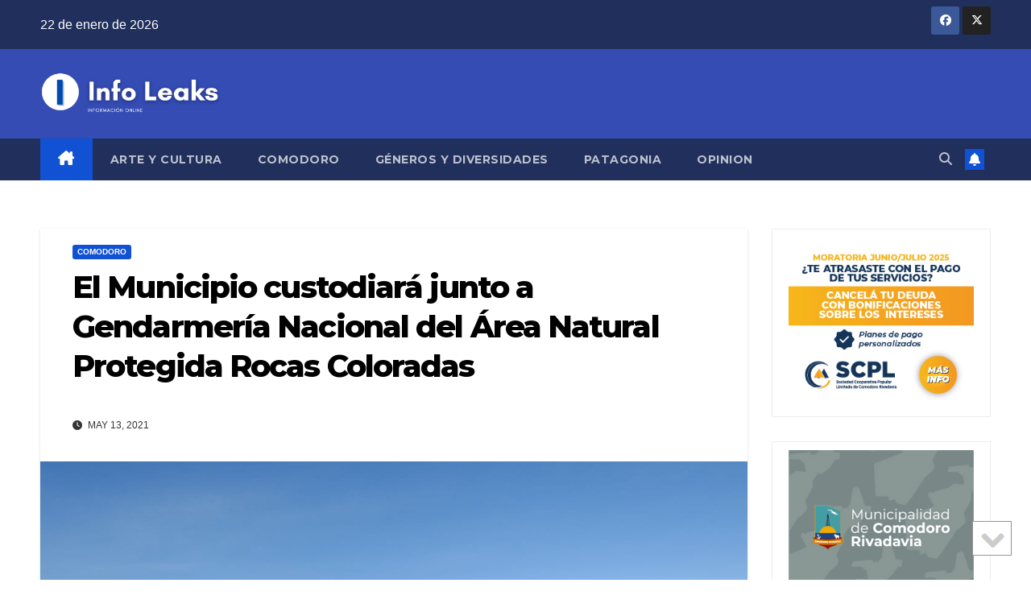

--- FILE ---
content_type: text/html; charset=UTF-8
request_url: http://infoleaks.ar/el-municipio-custodiara-junto-a-gendarmeria-nacional-del-area-natural-protegida-rocas-coloradas/
body_size: 18012
content:
<!DOCTYPE html>
<html lang="es">
<head>
<meta charset="UTF-8">
<meta name="viewport" content="width=device-width, initial-scale=1">
<link rel="profile" href="http://gmpg.org/xfn/11">
<title>El Municipio custodiará junto a Gendarmería Nacional del Área Natural Protegida Rocas Coloradas &#8211; Info Leaks</title>

	  <meta name='robots' content='max-image-preview:large' />
<link rel='dns-prefetch' href='//fonts.googleapis.com' />
<link rel="alternate" type="application/rss+xml" title="Info Leaks &raquo; Feed" href="http://infoleaks.ar/feed/" />
<link rel="alternate" type="application/rss+xml" title="Info Leaks &raquo; Feed de los comentarios" href="http://infoleaks.ar/comments/feed/" />
<link rel="alternate" type="application/rss+xml" title="Info Leaks &raquo; Comentario El Municipio custodiará junto a Gendarmería Nacional del Área Natural Protegida Rocas Coloradas del feed" href="http://infoleaks.ar/el-municipio-custodiara-junto-a-gendarmeria-nacional-del-area-natural-protegida-rocas-coloradas/feed/" />
<link rel="alternate" title="oEmbed (JSON)" type="application/json+oembed" href="http://infoleaks.ar/wp-json/oembed/1.0/embed?url=http%3A%2F%2Finfoleaks.ar%2Fel-municipio-custodiara-junto-a-gendarmeria-nacional-del-area-natural-protegida-rocas-coloradas%2F" />
<link rel="alternate" title="oEmbed (XML)" type="text/xml+oembed" href="http://infoleaks.ar/wp-json/oembed/1.0/embed?url=http%3A%2F%2Finfoleaks.ar%2Fel-municipio-custodiara-junto-a-gendarmeria-nacional-del-area-natural-protegida-rocas-coloradas%2F&#038;format=xml" />
<style id='wp-img-auto-sizes-contain-inline-css'>
img:is([sizes=auto i],[sizes^="auto," i]){contain-intrinsic-size:3000px 1500px}
/*# sourceURL=wp-img-auto-sizes-contain-inline-css */
</style>
<style id='wp-emoji-styles-inline-css'>

	img.wp-smiley, img.emoji {
		display: inline !important;
		border: none !important;
		box-shadow: none !important;
		height: 1em !important;
		width: 1em !important;
		margin: 0 0.07em !important;
		vertical-align: -0.1em !important;
		background: none !important;
		padding: 0 !important;
	}
/*# sourceURL=wp-emoji-styles-inline-css */
</style>
<style id='wp-block-library-inline-css'>
:root{--wp-block-synced-color:#7a00df;--wp-block-synced-color--rgb:122,0,223;--wp-bound-block-color:var(--wp-block-synced-color);--wp-editor-canvas-background:#ddd;--wp-admin-theme-color:#007cba;--wp-admin-theme-color--rgb:0,124,186;--wp-admin-theme-color-darker-10:#006ba1;--wp-admin-theme-color-darker-10--rgb:0,107,160.5;--wp-admin-theme-color-darker-20:#005a87;--wp-admin-theme-color-darker-20--rgb:0,90,135;--wp-admin-border-width-focus:2px}@media (min-resolution:192dpi){:root{--wp-admin-border-width-focus:1.5px}}.wp-element-button{cursor:pointer}:root .has-very-light-gray-background-color{background-color:#eee}:root .has-very-dark-gray-background-color{background-color:#313131}:root .has-very-light-gray-color{color:#eee}:root .has-very-dark-gray-color{color:#313131}:root .has-vivid-green-cyan-to-vivid-cyan-blue-gradient-background{background:linear-gradient(135deg,#00d084,#0693e3)}:root .has-purple-crush-gradient-background{background:linear-gradient(135deg,#34e2e4,#4721fb 50%,#ab1dfe)}:root .has-hazy-dawn-gradient-background{background:linear-gradient(135deg,#faaca8,#dad0ec)}:root .has-subdued-olive-gradient-background{background:linear-gradient(135deg,#fafae1,#67a671)}:root .has-atomic-cream-gradient-background{background:linear-gradient(135deg,#fdd79a,#004a59)}:root .has-nightshade-gradient-background{background:linear-gradient(135deg,#330968,#31cdcf)}:root .has-midnight-gradient-background{background:linear-gradient(135deg,#020381,#2874fc)}:root{--wp--preset--font-size--normal:16px;--wp--preset--font-size--huge:42px}.has-regular-font-size{font-size:1em}.has-larger-font-size{font-size:2.625em}.has-normal-font-size{font-size:var(--wp--preset--font-size--normal)}.has-huge-font-size{font-size:var(--wp--preset--font-size--huge)}.has-text-align-center{text-align:center}.has-text-align-left{text-align:left}.has-text-align-right{text-align:right}.has-fit-text{white-space:nowrap!important}#end-resizable-editor-section{display:none}.aligncenter{clear:both}.items-justified-left{justify-content:flex-start}.items-justified-center{justify-content:center}.items-justified-right{justify-content:flex-end}.items-justified-space-between{justify-content:space-between}.screen-reader-text{border:0;clip-path:inset(50%);height:1px;margin:-1px;overflow:hidden;padding:0;position:absolute;width:1px;word-wrap:normal!important}.screen-reader-text:focus{background-color:#ddd;clip-path:none;color:#444;display:block;font-size:1em;height:auto;left:5px;line-height:normal;padding:15px 23px 14px;text-decoration:none;top:5px;width:auto;z-index:100000}html :where(.has-border-color){border-style:solid}html :where([style*=border-top-color]){border-top-style:solid}html :where([style*=border-right-color]){border-right-style:solid}html :where([style*=border-bottom-color]){border-bottom-style:solid}html :where([style*=border-left-color]){border-left-style:solid}html :where([style*=border-width]){border-style:solid}html :where([style*=border-top-width]){border-top-style:solid}html :where([style*=border-right-width]){border-right-style:solid}html :where([style*=border-bottom-width]){border-bottom-style:solid}html :where([style*=border-left-width]){border-left-style:solid}html :where(img[class*=wp-image-]){height:auto;max-width:100%}:where(figure){margin:0 0 1em}html :where(.is-position-sticky){--wp-admin--admin-bar--position-offset:var(--wp-admin--admin-bar--height,0px)}@media screen and (max-width:600px){html :where(.is-position-sticky){--wp-admin--admin-bar--position-offset:0px}}

/*# sourceURL=wp-block-library-inline-css */
</style><style id='wp-block-image-inline-css'>
.wp-block-image>a,.wp-block-image>figure>a{display:inline-block}.wp-block-image img{box-sizing:border-box;height:auto;max-width:100%;vertical-align:bottom}@media not (prefers-reduced-motion){.wp-block-image img.hide{visibility:hidden}.wp-block-image img.show{animation:show-content-image .4s}}.wp-block-image[style*=border-radius] img,.wp-block-image[style*=border-radius]>a{border-radius:inherit}.wp-block-image.has-custom-border img{box-sizing:border-box}.wp-block-image.aligncenter{text-align:center}.wp-block-image.alignfull>a,.wp-block-image.alignwide>a{width:100%}.wp-block-image.alignfull img,.wp-block-image.alignwide img{height:auto;width:100%}.wp-block-image .aligncenter,.wp-block-image .alignleft,.wp-block-image .alignright,.wp-block-image.aligncenter,.wp-block-image.alignleft,.wp-block-image.alignright{display:table}.wp-block-image .aligncenter>figcaption,.wp-block-image .alignleft>figcaption,.wp-block-image .alignright>figcaption,.wp-block-image.aligncenter>figcaption,.wp-block-image.alignleft>figcaption,.wp-block-image.alignright>figcaption{caption-side:bottom;display:table-caption}.wp-block-image .alignleft{float:left;margin:.5em 1em .5em 0}.wp-block-image .alignright{float:right;margin:.5em 0 .5em 1em}.wp-block-image .aligncenter{margin-left:auto;margin-right:auto}.wp-block-image :where(figcaption){margin-bottom:1em;margin-top:.5em}.wp-block-image.is-style-circle-mask img{border-radius:9999px}@supports ((-webkit-mask-image:none) or (mask-image:none)) or (-webkit-mask-image:none){.wp-block-image.is-style-circle-mask img{border-radius:0;-webkit-mask-image:url('data:image/svg+xml;utf8,<svg viewBox="0 0 100 100" xmlns="http://www.w3.org/2000/svg"><circle cx="50" cy="50" r="50"/></svg>');mask-image:url('data:image/svg+xml;utf8,<svg viewBox="0 0 100 100" xmlns="http://www.w3.org/2000/svg"><circle cx="50" cy="50" r="50"/></svg>');mask-mode:alpha;-webkit-mask-position:center;mask-position:center;-webkit-mask-repeat:no-repeat;mask-repeat:no-repeat;-webkit-mask-size:contain;mask-size:contain}}:root :where(.wp-block-image.is-style-rounded img,.wp-block-image .is-style-rounded img){border-radius:9999px}.wp-block-image figure{margin:0}.wp-lightbox-container{display:flex;flex-direction:column;position:relative}.wp-lightbox-container img{cursor:zoom-in}.wp-lightbox-container img:hover+button{opacity:1}.wp-lightbox-container button{align-items:center;backdrop-filter:blur(16px) saturate(180%);background-color:#5a5a5a40;border:none;border-radius:4px;cursor:zoom-in;display:flex;height:20px;justify-content:center;opacity:0;padding:0;position:absolute;right:16px;text-align:center;top:16px;width:20px;z-index:100}@media not (prefers-reduced-motion){.wp-lightbox-container button{transition:opacity .2s ease}}.wp-lightbox-container button:focus-visible{outline:3px auto #5a5a5a40;outline:3px auto -webkit-focus-ring-color;outline-offset:3px}.wp-lightbox-container button:hover{cursor:pointer;opacity:1}.wp-lightbox-container button:focus{opacity:1}.wp-lightbox-container button:focus,.wp-lightbox-container button:hover,.wp-lightbox-container button:not(:hover):not(:active):not(.has-background){background-color:#5a5a5a40;border:none}.wp-lightbox-overlay{box-sizing:border-box;cursor:zoom-out;height:100vh;left:0;overflow:hidden;position:fixed;top:0;visibility:hidden;width:100%;z-index:100000}.wp-lightbox-overlay .close-button{align-items:center;cursor:pointer;display:flex;justify-content:center;min-height:40px;min-width:40px;padding:0;position:absolute;right:calc(env(safe-area-inset-right) + 16px);top:calc(env(safe-area-inset-top) + 16px);z-index:5000000}.wp-lightbox-overlay .close-button:focus,.wp-lightbox-overlay .close-button:hover,.wp-lightbox-overlay .close-button:not(:hover):not(:active):not(.has-background){background:none;border:none}.wp-lightbox-overlay .lightbox-image-container{height:var(--wp--lightbox-container-height);left:50%;overflow:hidden;position:absolute;top:50%;transform:translate(-50%,-50%);transform-origin:top left;width:var(--wp--lightbox-container-width);z-index:9999999999}.wp-lightbox-overlay .wp-block-image{align-items:center;box-sizing:border-box;display:flex;height:100%;justify-content:center;margin:0;position:relative;transform-origin:0 0;width:100%;z-index:3000000}.wp-lightbox-overlay .wp-block-image img{height:var(--wp--lightbox-image-height);min-height:var(--wp--lightbox-image-height);min-width:var(--wp--lightbox-image-width);width:var(--wp--lightbox-image-width)}.wp-lightbox-overlay .wp-block-image figcaption{display:none}.wp-lightbox-overlay button{background:none;border:none}.wp-lightbox-overlay .scrim{background-color:#fff;height:100%;opacity:.9;position:absolute;width:100%;z-index:2000000}.wp-lightbox-overlay.active{visibility:visible}@media not (prefers-reduced-motion){.wp-lightbox-overlay.active{animation:turn-on-visibility .25s both}.wp-lightbox-overlay.active img{animation:turn-on-visibility .35s both}.wp-lightbox-overlay.show-closing-animation:not(.active){animation:turn-off-visibility .35s both}.wp-lightbox-overlay.show-closing-animation:not(.active) img{animation:turn-off-visibility .25s both}.wp-lightbox-overlay.zoom.active{animation:none;opacity:1;visibility:visible}.wp-lightbox-overlay.zoom.active .lightbox-image-container{animation:lightbox-zoom-in .4s}.wp-lightbox-overlay.zoom.active .lightbox-image-container img{animation:none}.wp-lightbox-overlay.zoom.active .scrim{animation:turn-on-visibility .4s forwards}.wp-lightbox-overlay.zoom.show-closing-animation:not(.active){animation:none}.wp-lightbox-overlay.zoom.show-closing-animation:not(.active) .lightbox-image-container{animation:lightbox-zoom-out .4s}.wp-lightbox-overlay.zoom.show-closing-animation:not(.active) .lightbox-image-container img{animation:none}.wp-lightbox-overlay.zoom.show-closing-animation:not(.active) .scrim{animation:turn-off-visibility .4s forwards}}@keyframes show-content-image{0%{visibility:hidden}99%{visibility:hidden}to{visibility:visible}}@keyframes turn-on-visibility{0%{opacity:0}to{opacity:1}}@keyframes turn-off-visibility{0%{opacity:1;visibility:visible}99%{opacity:0;visibility:visible}to{opacity:0;visibility:hidden}}@keyframes lightbox-zoom-in{0%{transform:translate(calc((-100vw + var(--wp--lightbox-scrollbar-width))/2 + var(--wp--lightbox-initial-left-position)),calc(-50vh + var(--wp--lightbox-initial-top-position))) scale(var(--wp--lightbox-scale))}to{transform:translate(-50%,-50%) scale(1)}}@keyframes lightbox-zoom-out{0%{transform:translate(-50%,-50%) scale(1);visibility:visible}99%{visibility:visible}to{transform:translate(calc((-100vw + var(--wp--lightbox-scrollbar-width))/2 + var(--wp--lightbox-initial-left-position)),calc(-50vh + var(--wp--lightbox-initial-top-position))) scale(var(--wp--lightbox-scale));visibility:hidden}}
/*# sourceURL=http://infoleaks.ar/wp-includes/blocks/image/style.min.css */
</style>
<style id='wp-block-image-theme-inline-css'>
:root :where(.wp-block-image figcaption){color:#555;font-size:13px;text-align:center}.is-dark-theme :root :where(.wp-block-image figcaption){color:#ffffffa6}.wp-block-image{margin:0 0 1em}
/*# sourceURL=http://infoleaks.ar/wp-includes/blocks/image/theme.min.css */
</style>
<style id='wp-block-paragraph-inline-css'>
.is-small-text{font-size:.875em}.is-regular-text{font-size:1em}.is-large-text{font-size:2.25em}.is-larger-text{font-size:3em}.has-drop-cap:not(:focus):first-letter{float:left;font-size:8.4em;font-style:normal;font-weight:100;line-height:.68;margin:.05em .1em 0 0;text-transform:uppercase}body.rtl .has-drop-cap:not(:focus):first-letter{float:none;margin-left:.1em}p.has-drop-cap.has-background{overflow:hidden}:root :where(p.has-background){padding:1.25em 2.375em}:where(p.has-text-color:not(.has-link-color)) a{color:inherit}p.has-text-align-left[style*="writing-mode:vertical-lr"],p.has-text-align-right[style*="writing-mode:vertical-rl"]{rotate:180deg}
/*# sourceURL=http://infoleaks.ar/wp-includes/blocks/paragraph/style.min.css */
</style>
<style id='global-styles-inline-css'>
:root{--wp--preset--aspect-ratio--square: 1;--wp--preset--aspect-ratio--4-3: 4/3;--wp--preset--aspect-ratio--3-4: 3/4;--wp--preset--aspect-ratio--3-2: 3/2;--wp--preset--aspect-ratio--2-3: 2/3;--wp--preset--aspect-ratio--16-9: 16/9;--wp--preset--aspect-ratio--9-16: 9/16;--wp--preset--color--black: #000000;--wp--preset--color--cyan-bluish-gray: #abb8c3;--wp--preset--color--white: #ffffff;--wp--preset--color--pale-pink: #f78da7;--wp--preset--color--vivid-red: #cf2e2e;--wp--preset--color--luminous-vivid-orange: #ff6900;--wp--preset--color--luminous-vivid-amber: #fcb900;--wp--preset--color--light-green-cyan: #7bdcb5;--wp--preset--color--vivid-green-cyan: #00d084;--wp--preset--color--pale-cyan-blue: #8ed1fc;--wp--preset--color--vivid-cyan-blue: #0693e3;--wp--preset--color--vivid-purple: #9b51e0;--wp--preset--gradient--vivid-cyan-blue-to-vivid-purple: linear-gradient(135deg,rgb(6,147,227) 0%,rgb(155,81,224) 100%);--wp--preset--gradient--light-green-cyan-to-vivid-green-cyan: linear-gradient(135deg,rgb(122,220,180) 0%,rgb(0,208,130) 100%);--wp--preset--gradient--luminous-vivid-amber-to-luminous-vivid-orange: linear-gradient(135deg,rgb(252,185,0) 0%,rgb(255,105,0) 100%);--wp--preset--gradient--luminous-vivid-orange-to-vivid-red: linear-gradient(135deg,rgb(255,105,0) 0%,rgb(207,46,46) 100%);--wp--preset--gradient--very-light-gray-to-cyan-bluish-gray: linear-gradient(135deg,rgb(238,238,238) 0%,rgb(169,184,195) 100%);--wp--preset--gradient--cool-to-warm-spectrum: linear-gradient(135deg,rgb(74,234,220) 0%,rgb(151,120,209) 20%,rgb(207,42,186) 40%,rgb(238,44,130) 60%,rgb(251,105,98) 80%,rgb(254,248,76) 100%);--wp--preset--gradient--blush-light-purple: linear-gradient(135deg,rgb(255,206,236) 0%,rgb(152,150,240) 100%);--wp--preset--gradient--blush-bordeaux: linear-gradient(135deg,rgb(254,205,165) 0%,rgb(254,45,45) 50%,rgb(107,0,62) 100%);--wp--preset--gradient--luminous-dusk: linear-gradient(135deg,rgb(255,203,112) 0%,rgb(199,81,192) 50%,rgb(65,88,208) 100%);--wp--preset--gradient--pale-ocean: linear-gradient(135deg,rgb(255,245,203) 0%,rgb(182,227,212) 50%,rgb(51,167,181) 100%);--wp--preset--gradient--electric-grass: linear-gradient(135deg,rgb(202,248,128) 0%,rgb(113,206,126) 100%);--wp--preset--gradient--midnight: linear-gradient(135deg,rgb(2,3,129) 0%,rgb(40,116,252) 100%);--wp--preset--font-size--small: 13px;--wp--preset--font-size--medium: 20px;--wp--preset--font-size--large: 36px;--wp--preset--font-size--x-large: 42px;--wp--preset--spacing--20: 0.44rem;--wp--preset--spacing--30: 0.67rem;--wp--preset--spacing--40: 1rem;--wp--preset--spacing--50: 1.5rem;--wp--preset--spacing--60: 2.25rem;--wp--preset--spacing--70: 3.38rem;--wp--preset--spacing--80: 5.06rem;--wp--preset--shadow--natural: 6px 6px 9px rgba(0, 0, 0, 0.2);--wp--preset--shadow--deep: 12px 12px 50px rgba(0, 0, 0, 0.4);--wp--preset--shadow--sharp: 6px 6px 0px rgba(0, 0, 0, 0.2);--wp--preset--shadow--outlined: 6px 6px 0px -3px rgb(255, 255, 255), 6px 6px rgb(0, 0, 0);--wp--preset--shadow--crisp: 6px 6px 0px rgb(0, 0, 0);}:root :where(.is-layout-flow) > :first-child{margin-block-start: 0;}:root :where(.is-layout-flow) > :last-child{margin-block-end: 0;}:root :where(.is-layout-flow) > *{margin-block-start: 24px;margin-block-end: 0;}:root :where(.is-layout-constrained) > :first-child{margin-block-start: 0;}:root :where(.is-layout-constrained) > :last-child{margin-block-end: 0;}:root :where(.is-layout-constrained) > *{margin-block-start: 24px;margin-block-end: 0;}:root :where(.is-layout-flex){gap: 24px;}:root :where(.is-layout-grid){gap: 24px;}body .is-layout-flex{display: flex;}.is-layout-flex{flex-wrap: wrap;align-items: center;}.is-layout-flex > :is(*, div){margin: 0;}body .is-layout-grid{display: grid;}.is-layout-grid > :is(*, div){margin: 0;}.has-black-color{color: var(--wp--preset--color--black) !important;}.has-cyan-bluish-gray-color{color: var(--wp--preset--color--cyan-bluish-gray) !important;}.has-white-color{color: var(--wp--preset--color--white) !important;}.has-pale-pink-color{color: var(--wp--preset--color--pale-pink) !important;}.has-vivid-red-color{color: var(--wp--preset--color--vivid-red) !important;}.has-luminous-vivid-orange-color{color: var(--wp--preset--color--luminous-vivid-orange) !important;}.has-luminous-vivid-amber-color{color: var(--wp--preset--color--luminous-vivid-amber) !important;}.has-light-green-cyan-color{color: var(--wp--preset--color--light-green-cyan) !important;}.has-vivid-green-cyan-color{color: var(--wp--preset--color--vivid-green-cyan) !important;}.has-pale-cyan-blue-color{color: var(--wp--preset--color--pale-cyan-blue) !important;}.has-vivid-cyan-blue-color{color: var(--wp--preset--color--vivid-cyan-blue) !important;}.has-vivid-purple-color{color: var(--wp--preset--color--vivid-purple) !important;}.has-black-background-color{background-color: var(--wp--preset--color--black) !important;}.has-cyan-bluish-gray-background-color{background-color: var(--wp--preset--color--cyan-bluish-gray) !important;}.has-white-background-color{background-color: var(--wp--preset--color--white) !important;}.has-pale-pink-background-color{background-color: var(--wp--preset--color--pale-pink) !important;}.has-vivid-red-background-color{background-color: var(--wp--preset--color--vivid-red) !important;}.has-luminous-vivid-orange-background-color{background-color: var(--wp--preset--color--luminous-vivid-orange) !important;}.has-luminous-vivid-amber-background-color{background-color: var(--wp--preset--color--luminous-vivid-amber) !important;}.has-light-green-cyan-background-color{background-color: var(--wp--preset--color--light-green-cyan) !important;}.has-vivid-green-cyan-background-color{background-color: var(--wp--preset--color--vivid-green-cyan) !important;}.has-pale-cyan-blue-background-color{background-color: var(--wp--preset--color--pale-cyan-blue) !important;}.has-vivid-cyan-blue-background-color{background-color: var(--wp--preset--color--vivid-cyan-blue) !important;}.has-vivid-purple-background-color{background-color: var(--wp--preset--color--vivid-purple) !important;}.has-black-border-color{border-color: var(--wp--preset--color--black) !important;}.has-cyan-bluish-gray-border-color{border-color: var(--wp--preset--color--cyan-bluish-gray) !important;}.has-white-border-color{border-color: var(--wp--preset--color--white) !important;}.has-pale-pink-border-color{border-color: var(--wp--preset--color--pale-pink) !important;}.has-vivid-red-border-color{border-color: var(--wp--preset--color--vivid-red) !important;}.has-luminous-vivid-orange-border-color{border-color: var(--wp--preset--color--luminous-vivid-orange) !important;}.has-luminous-vivid-amber-border-color{border-color: var(--wp--preset--color--luminous-vivid-amber) !important;}.has-light-green-cyan-border-color{border-color: var(--wp--preset--color--light-green-cyan) !important;}.has-vivid-green-cyan-border-color{border-color: var(--wp--preset--color--vivid-green-cyan) !important;}.has-pale-cyan-blue-border-color{border-color: var(--wp--preset--color--pale-cyan-blue) !important;}.has-vivid-cyan-blue-border-color{border-color: var(--wp--preset--color--vivid-cyan-blue) !important;}.has-vivid-purple-border-color{border-color: var(--wp--preset--color--vivid-purple) !important;}.has-vivid-cyan-blue-to-vivid-purple-gradient-background{background: var(--wp--preset--gradient--vivid-cyan-blue-to-vivid-purple) !important;}.has-light-green-cyan-to-vivid-green-cyan-gradient-background{background: var(--wp--preset--gradient--light-green-cyan-to-vivid-green-cyan) !important;}.has-luminous-vivid-amber-to-luminous-vivid-orange-gradient-background{background: var(--wp--preset--gradient--luminous-vivid-amber-to-luminous-vivid-orange) !important;}.has-luminous-vivid-orange-to-vivid-red-gradient-background{background: var(--wp--preset--gradient--luminous-vivid-orange-to-vivid-red) !important;}.has-very-light-gray-to-cyan-bluish-gray-gradient-background{background: var(--wp--preset--gradient--very-light-gray-to-cyan-bluish-gray) !important;}.has-cool-to-warm-spectrum-gradient-background{background: var(--wp--preset--gradient--cool-to-warm-spectrum) !important;}.has-blush-light-purple-gradient-background{background: var(--wp--preset--gradient--blush-light-purple) !important;}.has-blush-bordeaux-gradient-background{background: var(--wp--preset--gradient--blush-bordeaux) !important;}.has-luminous-dusk-gradient-background{background: var(--wp--preset--gradient--luminous-dusk) !important;}.has-pale-ocean-gradient-background{background: var(--wp--preset--gradient--pale-ocean) !important;}.has-electric-grass-gradient-background{background: var(--wp--preset--gradient--electric-grass) !important;}.has-midnight-gradient-background{background: var(--wp--preset--gradient--midnight) !important;}.has-small-font-size{font-size: var(--wp--preset--font-size--small) !important;}.has-medium-font-size{font-size: var(--wp--preset--font-size--medium) !important;}.has-large-font-size{font-size: var(--wp--preset--font-size--large) !important;}.has-x-large-font-size{font-size: var(--wp--preset--font-size--x-large) !important;}
/*# sourceURL=global-styles-inline-css */
</style>

<style id='classic-theme-styles-inline-css'>
/*! This file is auto-generated */
.wp-block-button__link{color:#fff;background-color:#32373c;border-radius:9999px;box-shadow:none;text-decoration:none;padding:calc(.667em + 2px) calc(1.333em + 2px);font-size:1.125em}.wp-block-file__button{background:#32373c;color:#fff;text-decoration:none}
/*# sourceURL=/wp-includes/css/classic-themes.min.css */
</style>
<link rel='stylesheet' id='ok-toTop-style-css' href='http://infoleaks.ar/wp-content/plugins/scroll-to-top-or-bottom/css/totop.css?ver=1.0.5' media='all' />
<link rel='stylesheet' id='wp-lightbox-2.min.css-css' href='http://infoleaks.ar/wp-content/plugins/wp-lightbox-2/styles/lightbox.min.css?ver=1.3.4' media='all' />
<link rel='stylesheet' id='newsup-fonts-css' href='//fonts.googleapis.com/css?family=Montserrat%3A400%2C500%2C700%2C800%7CWork%2BSans%3A300%2C400%2C500%2C600%2C700%2C800%2C900%26display%3Dswap&#038;subset=latin%2Clatin-ext' media='all' />
<link rel='stylesheet' id='bootstrap-css' href='http://infoleaks.ar/wp-content/themes/newsup/css/bootstrap.css?ver=aeeac71a1620be79b2e133ebb0d11e9e' media='all' />
<link rel='stylesheet' id='newsup-style-css' href='http://infoleaks.ar/wp-content/themes/newsup/style.css?ver=aeeac71a1620be79b2e133ebb0d11e9e' media='all' />
<link rel='stylesheet' id='newsup-default-css' href='http://infoleaks.ar/wp-content/themes/newsup/css/colors/default.css?ver=aeeac71a1620be79b2e133ebb0d11e9e' media='all' />
<link rel='stylesheet' id='font-awesome-5-all-css' href='http://infoleaks.ar/wp-content/themes/newsup/css/font-awesome/css/all.min.css?ver=aeeac71a1620be79b2e133ebb0d11e9e' media='all' />
<link rel='stylesheet' id='font-awesome-4-shim-css' href='http://infoleaks.ar/wp-content/themes/newsup/css/font-awesome/css/v4-shims.min.css?ver=aeeac71a1620be79b2e133ebb0d11e9e' media='all' />
<link rel='stylesheet' id='owl-carousel-css' href='http://infoleaks.ar/wp-content/themes/newsup/css/owl.carousel.css?ver=aeeac71a1620be79b2e133ebb0d11e9e' media='all' />
<link rel='stylesheet' id='smartmenus-css' href='http://infoleaks.ar/wp-content/themes/newsup/css/jquery.smartmenus.bootstrap.css?ver=aeeac71a1620be79b2e133ebb0d11e9e' media='all' />
<link rel='stylesheet' id='newsup-custom-css-css' href='http://infoleaks.ar/wp-content/themes/newsup/inc/ansar/customize/css/customizer.css?ver=1.0' media='all' />
<!--n2css--><!--n2js--><script src="http://infoleaks.ar/wp-includes/js/jquery/jquery.min.js?ver=3.7.1" id="jquery-core-js"></script>
<script src="http://infoleaks.ar/wp-includes/js/jquery/jquery-migrate.min.js?ver=3.4.1" id="jquery-migrate-js"></script>
<script src="http://infoleaks.ar/wp-content/themes/newsup/js/navigation.js?ver=aeeac71a1620be79b2e133ebb0d11e9e" id="newsup-navigation-js"></script>
<script src="http://infoleaks.ar/wp-content/themes/newsup/js/bootstrap.js?ver=aeeac71a1620be79b2e133ebb0d11e9e" id="bootstrap-js"></script>
<script src="http://infoleaks.ar/wp-content/themes/newsup/js/owl.carousel.min.js?ver=aeeac71a1620be79b2e133ebb0d11e9e" id="owl-carousel-min-js"></script>
<script src="http://infoleaks.ar/wp-content/themes/newsup/js/jquery.smartmenus.js?ver=aeeac71a1620be79b2e133ebb0d11e9e" id="smartmenus-js-js"></script>
<script src="http://infoleaks.ar/wp-content/themes/newsup/js/jquery.smartmenus.bootstrap.js?ver=aeeac71a1620be79b2e133ebb0d11e9e" id="bootstrap-smartmenus-js-js"></script>
<script src="http://infoleaks.ar/wp-content/themes/newsup/js/jquery.marquee.js?ver=aeeac71a1620be79b2e133ebb0d11e9e" id="newsup-marquee-js-js"></script>
<script src="http://infoleaks.ar/wp-content/themes/newsup/js/main.js?ver=aeeac71a1620be79b2e133ebb0d11e9e" id="newsup-main-js-js"></script>
<link rel="https://api.w.org/" href="http://infoleaks.ar/wp-json/" /><link rel="alternate" title="JSON" type="application/json" href="http://infoleaks.ar/wp-json/wp/v2/posts/11512" /><link rel="EditURI" type="application/rsd+xml" title="RSD" href="http://infoleaks.ar/xmlrpc.php?rsd" />

<link rel="canonical" href="http://infoleaks.ar/el-municipio-custodiara-junto-a-gendarmeria-nacional-del-area-natural-protegida-rocas-coloradas/" />
<link rel='shortlink' href='http://infoleaks.ar/?p=11512' />

		<!-- GA Google Analytics @ https://m0n.co/ga -->
		<script async src="https://www.googletagmanager.com/gtag/js?id=UA-136333697-2"></script>
		<script>
			window.dataLayer = window.dataLayer || [];
			function gtag(){dataLayer.push(arguments);}
			gtag('js', new Date());
			gtag('config', 'UA-136333697-2');
		</script>

			<script type="text/javascript">
				(function(c,l,a,r,i,t,y){
					c[a]=c[a]||function(){(c[a].q=c[a].q||[]).push(arguments)};t=l.createElement(r);t.async=1;
					t.src="https://www.clarity.ms/tag/"+i+"?ref=wordpress";y=l.getElementsByTagName(r)[0];y.parentNode.insertBefore(t,y);
				})(window, document, "clarity", "script", "j4vqyp3kfh");
		</script>
		<link rel="pingback" href="http://infoleaks.ar/xmlrpc.php"> 
<style type="text/css" id="custom-background-css">
    .wrapper { background-color: ffffff; }
</style>
    <style type="text/css">
            .site-title,
        .site-description {
            position: absolute;
            clip: rect(1px, 1px, 1px, 1px);
        }
        </style>
    <style id="custom-background-css">
body.custom-background { background-color: #ffffff; }
</style>
	<link rel="icon" href="http://infoleaks.ar/wp-content/uploads/2021/08/cropped-Infoleaks-2-32x32.png" sizes="32x32" />
<link rel="icon" href="http://infoleaks.ar/wp-content/uploads/2021/08/cropped-Infoleaks-2-192x192.png" sizes="192x192" />
<link rel="apple-touch-icon" href="http://infoleaks.ar/wp-content/uploads/2021/08/cropped-Infoleaks-2-180x180.png" />
<meta name="msapplication-TileImage" content="http://infoleaks.ar/wp-content/uploads/2021/08/cropped-Infoleaks-2-270x270.png" />
</head>
<body class="wp-singular post-template-default single single-post postid-11512 single-format-standard custom-background wp-custom-logo wp-embed-responsive wp-theme-newsup ta-hide-date-author-in-list" >
<div id="page" class="site">
<a class="skip-link screen-reader-text" href="#content">
Saltar al contenido</a>
  <div class="wrapper" id="custom-background-css">
    <header class="mg-headwidget">
      <!--==================== TOP BAR ====================-->
      <div class="mg-head-detail hidden-xs">
    <div class="container-fluid">
        <div class="row align-items-center">
            <div class="col-md-6 col-xs-12">
                <ul class="info-left">
                                <li>22 de enero de 2026            </li>
                        </ul>
            </div>
            <div class="col-md-6 col-xs-12">
                <ul class="mg-social info-right">
                            <li>
            <a  target="_blank"  href="https://www.facebook.com/infoleaksarg/">
                <span class="icon-soci facebook">
                    <i class="fab fa-facebook"></i>
                </span> 
            </a>
        </li>
                <li>
            <a target="_blank" href="https://twitter.com/InfoIeaks">
                <span class="icon-soci x-twitter">
                    <i class="fa-brands fa-x-twitter"></i>
                </span>
            </a>
        </li>
                        </ul>
            </div>
        </div>
    </div>
</div>
      <div class="clearfix"></div>

      
      <div class="mg-nav-widget-area-back" style='background-image: url("http://infoleaks.ar/wp-content/themes/newsup/images/head-back.jpg" );'>
                <div class="overlay">
          <div class="inner"  style="background-color:#354cb4;" > 
              <div class="container-fluid">
                  <div class="mg-nav-widget-area">
                    <div class="row align-items-center">
                      <div class="col-md-3 text-center-xs">
                        <div class="navbar-header">
                          <div class="site-logo">
                            <a href="http://infoleaks.ar/" class="navbar-brand" rel="home"><img width="2329" height="642" src="http://infoleaks.ar/wp-content/uploads/2021/08/cropped-Info-Leaks-6.png" class="custom-logo" alt="Info Leaks" decoding="async" fetchpriority="high" srcset="http://infoleaks.ar/wp-content/uploads/2021/08/cropped-Info-Leaks-6.png 2329w, http://infoleaks.ar/wp-content/uploads/2021/08/cropped-Info-Leaks-6-300x83.png 300w, http://infoleaks.ar/wp-content/uploads/2021/08/cropped-Info-Leaks-6-1000x276.png 1000w, http://infoleaks.ar/wp-content/uploads/2021/08/cropped-Info-Leaks-6-768x212.png 768w, http://infoleaks.ar/wp-content/uploads/2021/08/cropped-Info-Leaks-6-1536x423.png 1536w, http://infoleaks.ar/wp-content/uploads/2021/08/cropped-Info-Leaks-6-2048x565.png 2048w" sizes="(max-width: 2329px) 100vw, 2329px" /></a>                          </div>
                          <div class="site-branding-text d-none">
                                                            <p class="site-title"> <a href="http://infoleaks.ar/" rel="home">Info Leaks</a></p>
                                                            <p class="site-description">Información online</p>
                          </div>    
                        </div>
                      </div>
                                          </div>
                  </div>
              </div>
          </div>
        </div>
      </div>
    <div class="mg-menu-full">
      <nav class="navbar navbar-expand-lg navbar-wp">
        <div class="container-fluid">
          <!-- Right nav -->
          <div class="m-header align-items-center">
                            <a class="mobilehomebtn" href="http://infoleaks.ar"><span class="fa-solid fa-house-chimney"></span></a>
              <!-- navbar-toggle -->
              <button class="navbar-toggler mx-auto" type="button" data-toggle="collapse" data-target="#navbar-wp" aria-controls="navbarSupportedContent" aria-expanded="false" aria-label="Alternar navegación">
                <span class="burger">
                  <span class="burger-line"></span>
                  <span class="burger-line"></span>
                  <span class="burger-line"></span>
                </span>
              </button>
              <!-- /navbar-toggle -->
                          <div class="dropdown show mg-search-box pr-2">
                <a class="dropdown-toggle msearch ml-auto" href="#" role="button" id="dropdownMenuLink" data-toggle="dropdown" aria-haspopup="true" aria-expanded="false">
                <i class="fas fa-search"></i>
                </a> 
                <div class="dropdown-menu searchinner" aria-labelledby="dropdownMenuLink">
                    <form role="search" method="get" id="searchform" action="http://infoleaks.ar/">
  <div class="input-group">
    <input type="search" class="form-control" placeholder="Buscar" value="" name="s" />
    <span class="input-group-btn btn-default">
    <button type="submit" class="btn"> <i class="fas fa-search"></i> </button>
    </span> </div>
</form>                </div>
            </div>
                  <a href="#" target="_blank" class="btn-bell btn-theme mx-2"><i class="fa fa-bell"></i></a>
                      
          </div>
          <!-- /Right nav --> 
          <div class="collapse navbar-collapse" id="navbar-wp">
            <div class="d-md-block">
              <ul id="menu-menu-principal" class="nav navbar-nav mr-auto "><li class="active home"><a class="homebtn" href="http://infoleaks.ar"><span class='fa-solid fa-house-chimney'></span></a></li><li id="menu-item-13589" class="menu-item menu-item-type-taxonomy menu-item-object-category menu-item-13589"><a class="nav-link" title="Arte y cultura" href="http://infoleaks.ar/category/arte-y-cultura/">Arte y cultura</a></li>
<li id="menu-item-13587" class="menu-item menu-item-type-taxonomy menu-item-object-category current-post-ancestor current-menu-parent current-post-parent menu-item-13587"><a class="nav-link" title="Comodoro" href="http://infoleaks.ar/category/comodoro/">Comodoro</a></li>
<li id="menu-item-13591" class="menu-item menu-item-type-taxonomy menu-item-object-category menu-item-13591"><a class="nav-link" title="Géneros y diversidades" href="http://infoleaks.ar/category/generos-y-diversidades/">Géneros y diversidades</a></li>
<li id="menu-item-26191" class="menu-item menu-item-type-taxonomy menu-item-object-category menu-item-26191"><a class="nav-link" title="Patagonia" href="http://infoleaks.ar/category/patagonia/">Patagonia</a></li>
<li id="menu-item-13593" class="menu-item menu-item-type-taxonomy menu-item-object-category menu-item-13593"><a class="nav-link" title="Opinion" href="http://infoleaks.ar/category/opinion/">Opinion</a></li>
</ul>            </div>      
          </div>
          <!-- Right nav -->
          <div class="desk-header d-lg-flex pl-3 ml-auto my-2 my-lg-0 position-relative align-items-center">
                        <div class="dropdown show mg-search-box pr-2">
                <a class="dropdown-toggle msearch ml-auto" href="#" role="button" id="dropdownMenuLink" data-toggle="dropdown" aria-haspopup="true" aria-expanded="false">
                <i class="fas fa-search"></i>
                </a> 
                <div class="dropdown-menu searchinner" aria-labelledby="dropdownMenuLink">
                    <form role="search" method="get" id="searchform" action="http://infoleaks.ar/">
  <div class="input-group">
    <input type="search" class="form-control" placeholder="Buscar" value="" name="s" />
    <span class="input-group-btn btn-default">
    <button type="submit" class="btn"> <i class="fas fa-search"></i> </button>
    </span> </div>
</form>                </div>
            </div>
                  <a href="#" target="_blank" class="btn-bell btn-theme mx-2"><i class="fa fa-bell"></i></a>
                  </div>
          <!-- /Right nav -->
      </div>
      </nav> <!-- /Navigation -->
    </div>
</header>
<div class="clearfix"></div> <!-- =========================
     Page Content Section      
============================== -->
<main id="content" class="single-class content">
  <!--container-->
    <div class="container-fluid">
      <!--row-->
        <div class="row">
                  <div class="col-lg-9 col-md-8">
                                <div class="mg-blog-post-box"> 
                    <div class="mg-header">
                        <div class="mg-blog-category"><a class="newsup-categories category-color-1" href="http://infoleaks.ar/category/comodoro/" alt="Ver todas las entradas en Comodoro"> 
                                 Comodoro
                             </a></div>                        <h1 class="title single"> <a title="Enlace permanente a:El Municipio custodiará junto a Gendarmería Nacional del Área Natural Protegida Rocas Coloradas">
                            El Municipio custodiará junto a Gendarmería Nacional del Área Natural Protegida Rocas Coloradas</a>
                        </h1>
                                                <div class="media mg-info-author-block"> 
                                                        <div class="media-body">
                                                            <span class="mg-blog-date"><i class="fas fa-clock"></i> 
                                    May 13, 2021                                </span>
                                                        </div>
                        </div>
                                            </div>
                    <img width="1152" height="864" src="http://infoleaks.ar/wp-content/uploads/2021/05/Gendarmeria-Comodoro-Turismo.jpeg" class="img-fluid single-featured-image wp-post-image" alt="" decoding="async" srcset="http://infoleaks.ar/wp-content/uploads/2021/05/Gendarmeria-Comodoro-Turismo.jpeg 1152w, http://infoleaks.ar/wp-content/uploads/2021/05/Gendarmeria-Comodoro-Turismo-300x225.jpeg 300w, http://infoleaks.ar/wp-content/uploads/2021/05/Gendarmeria-Comodoro-Turismo-1024x768.jpeg 1024w, http://infoleaks.ar/wp-content/uploads/2021/05/Gendarmeria-Comodoro-Turismo-768x576.jpeg 768w" sizes="(max-width: 1152px) 100vw, 1152px" />                    <article class="page-content-single small single">
                        
<p></p>



<p>Con el fin de solicitar soporte y acompañamiento a la Fuerza en el monitoreo del Área Natural Protegida Rocas Coloradas, el Ente Comodoro Turismo realizó un primer recorrido junto a Gendarmería y los preventores. El objetivo es trabajar en conjunto por la seguridad en el disfrute del ciudadano y establecer comunicación directa en caso de necesitar asistencia.</p>



<p>Del recorrido, participaron el vicepresidente Ente Comodoro Turismo, Eduardo Carrasco; la gerente del Ente Comodoro Turismo, Lic. María Gabriela Zuñeda; y el Jefe de Sección de Gendarmería Nacional, Gabriel Barrios.</p>



<p>En ese marco, Carrasco comentó que se busca <strong><em>“un acercamiento a las fuerzas de gendarmería para el cuidado del área, haciendo hincapié y contándoles desde la mirada de los preventores de qué se trata el día a día, mostrar las dificultades que surgen, como el robo de fósiles, caza, ingreso a áreas privadas no autorizadas, los problemas en algún eventual de trekking”.</em></strong></p>



<p>El objetivo es comenzar a trabajar en conjunto, teniendo en cuenta que los preventores hacen un trabajo de prevención pero no tienen poder de policía. <strong><em>“Por eso es fundamental poder contar con el apoyo de gendarmería, que acompañaría a los preventores en sus recorridos diarios por el Área Natural Protegida”.</em></strong></p>



<p>Con respecto a la gestión, Carrasco destacó: <strong><em>“seguimos con el apoyo y la presencia de los preventores hace más de un año y medio, con permanencia diaria. La Municipalidad aporta dos vehículos y un cuatriciclo para preservar el área, y estamos próximos a la instalación de un tráiler en el acceso para tener mayor control en el ingreso al Área Natural Protegida. Además, se está trabajando y gestionando para la instalación de dos viviendas de guardafauna junto a provincia y Áreas Protegidas”.</em></strong></p>
        <script>
        function pinIt() {
        var e = document.createElement('script');
        e.setAttribute('type','text/javascript');
        e.setAttribute('charset','UTF-8');
        e.setAttribute('src','https://assets.pinterest.com/js/pinmarklet.js?r='+Math.random()*99999999);
        document.body.appendChild(e);
        }
        </script>
        <div class="post-share">
            <div class="post-share-icons cf">
                <a href="https://www.facebook.com/sharer.php?u=http%3A%2F%2Finfoleaks.ar%2Fel-municipio-custodiara-junto-a-gendarmeria-nacional-del-area-natural-protegida-rocas-coloradas%2F" class="link facebook" target="_blank" >
                    <i class="fab fa-facebook"></i>
                </a>
                <a href="http://twitter.com/share?url=http%3A%2F%2Finfoleaks.ar%2Fel-municipio-custodiara-junto-a-gendarmeria-nacional-del-area-natural-protegida-rocas-coloradas%2F&#038;text=El%20Municipio%20custodiar%C3%A1%20junto%20a%20Gendarmer%C3%ADa%20Nacional%20del%20%C3%81rea%20Natural%20Protegida%20Rocas%20Coloradas" class="link x-twitter" target="_blank">
                    <i class="fa-brands fa-x-twitter"></i>
                </a>
                <a href="mailto:?subject=El%20Municipio%20custodiará%20junto%20a%20Gendarmería%20Nacional%20del%20Área%20Natural%20Protegida%20Rocas%20Coloradas&#038;body=http%3A%2F%2Finfoleaks.ar%2Fel-municipio-custodiara-junto-a-gendarmeria-nacional-del-area-natural-protegida-rocas-coloradas%2F" class="link email" target="_blank" >
                    <i class="fas fa-envelope"></i>
                </a>
                <a href="https://www.linkedin.com/sharing/share-offsite/?url=http%3A%2F%2Finfoleaks.ar%2Fel-municipio-custodiara-junto-a-gendarmeria-nacional-del-area-natural-protegida-rocas-coloradas%2F&#038;title=El%20Municipio%20custodiar%C3%A1%20junto%20a%20Gendarmer%C3%ADa%20Nacional%20del%20%C3%81rea%20Natural%20Protegida%20Rocas%20Coloradas" class="link linkedin" target="_blank" >
                    <i class="fab fa-linkedin"></i>
                </a>
                <a href="https://telegram.me/share/url?url=http%3A%2F%2Finfoleaks.ar%2Fel-municipio-custodiara-junto-a-gendarmeria-nacional-del-area-natural-protegida-rocas-coloradas%2F&#038;text&#038;title=El%20Municipio%20custodiar%C3%A1%20junto%20a%20Gendarmer%C3%ADa%20Nacional%20del%20%C3%81rea%20Natural%20Protegida%20Rocas%20Coloradas" class="link telegram" target="_blank" >
                    <i class="fab fa-telegram"></i>
                </a>
                <a href="javascript:pinIt();" class="link pinterest">
                    <i class="fab fa-pinterest"></i>
                </a>
                <a class="print-r" href="javascript:window.print()">
                    <i class="fas fa-print"></i>
                </a>  
            </div>
        </div>
                            <div class="clearfix mb-3"></div>
                        
	<nav class="navigation post-navigation" aria-label="Entradas">
		<h2 class="screen-reader-text">Navegación de entradas</h2>
		<div class="nav-links"><div class="nav-previous"><a href="http://infoleaks.ar/actividades-ludicas-deportivas-a-traves-de-juegotecas-comunitarias/" rel="prev">Actividades lúdicas deportivas a través de Juegotecas Comunitarias <div class="fa fa-angle-double-right"></div><span></span></a></div><div class="nav-next"><a href="http://infoleaks.ar/trabajando-en-conjunto-fortalecemos-el-servicio-de-salud-hacia-la-comunidad/" rel="next"><div class="fa fa-angle-double-left"></div><span></span> «Trabajando en conjunto fortalecemos el servicio de salud hacia la comunidad»</a></div></div>
	</nav>                                          </article>
                </div>
                    <div class="mg-featured-slider p-3 mb-4">
            <!--Start mg-realated-slider -->
            <!-- mg-sec-title -->
            <div class="mg-sec-title">
                <h4>Notas relacionadas</h4>
            </div>
            <!-- // mg-sec-title -->
            <div class="row">
                <!-- featured_post -->
                                    <!-- blog -->
                    <div class="col-md-4">
                        <div class="mg-blog-post-3 minh back-img mb-md-0 mb-2" 
                                                style="background-image: url('http://infoleaks.ar/wp-content/uploads/2026/01/whatsapp-image-2026-01-20-at-182622-1.webp');" >
                            <div class="mg-blog-inner">
                                <div class="mg-blog-category"><a class="newsup-categories category-color-1" href="http://infoleaks.ar/category/comodoro/" alt="Ver todas las entradas en Comodoro"> 
                                 Comodoro
                             </a><a class="newsup-categories category-color-4" href="http://infoleaks.ar/category/destacado/" alt="Ver todas las entradas en Destacado"> 
                                 Destacado
                             </a></div>                                <h4 class="title"> <a href="http://infoleaks.ar/la-prioridad-absoluta-es-cuidar-la-vida/" title="Permalink to: «La prioridad absoluta es cuidar la vida»">
                                  «La prioridad absoluta es cuidar la vida»</a>
                                 </h4>
                                <div class="mg-blog-meta"> 
                                                                        <span class="mg-blog-date">
                                        <i class="fas fa-clock"></i>
                                        Ene 21, 2026                                    </span>
                                     
                                </div>   
                            </div>
                        </div>
                    </div>
                    <!-- blog -->
                                        <!-- blog -->
                    <div class="col-md-4">
                        <div class="mg-blog-post-3 minh back-img mb-md-0 mb-2" 
                                                style="background-image: url('http://infoleaks.ar/wp-content/uploads/2026/01/imagen-8.webp');" >
                            <div class="mg-blog-inner">
                                <div class="mg-blog-category"><a class="newsup-categories category-color-1" href="http://infoleaks.ar/category/comodoro/" alt="Ver todas las entradas en Comodoro"> 
                                 Comodoro
                             </a><a class="newsup-categories category-color-4" href="http://infoleaks.ar/category/destacado/" alt="Ver todas las entradas en Destacado"> 
                                 Destacado
                             </a></div>                                <h4 class="title"> <a href="http://infoleaks.ar/provincia-ratifica-ayuda-para-damnificados-de-comodoro/" title="Permalink to: Provincia ratifica ayuda para damnificados de Comodoro">
                                  Provincia ratifica ayuda para damnificados de Comodoro</a>
                                 </h4>
                                <div class="mg-blog-meta"> 
                                                                        <span class="mg-blog-date">
                                        <i class="fas fa-clock"></i>
                                        Ene 21, 2026                                    </span>
                                     
                                </div>   
                            </div>
                        </div>
                    </div>
                    <!-- blog -->
                                        <!-- blog -->
                    <div class="col-md-4">
                        <div class="mg-blog-post-3 minh back-img mb-md-0 mb-2" 
                                                style="background-image: url('http://infoleaks.ar/wp-content/uploads/2026/01/Diseno-sin-titulo-9.jpg');" >
                            <div class="mg-blog-inner">
                                <div class="mg-blog-category"><a class="newsup-categories category-color-1" href="http://infoleaks.ar/category/comodoro/" alt="Ver todas las entradas en Comodoro"> 
                                 Comodoro
                             </a><a class="newsup-categories category-color-4" href="http://infoleaks.ar/category/destacado/" alt="Ver todas las entradas en Destacado"> 
                                 Destacado
                             </a><a class="newsup-categories category-color-3" href="http://infoleaks.ar/category/generos-y-diversidades/" alt="Ver todas las entradas en Géneros y diversidades"> 
                                 Géneros y diversidades
                             </a></div>                                <h4 class="title"> <a href="http://infoleaks.ar/comodoro-marcho-para-exigir-justicia-por-valeria-schwab-y-diego-seron/" title="Permalink to: Comodoro marchó para exigir justicia por Valeria Schwab y Diego Serón">
                                  Comodoro marchó para exigir justicia por Valeria Schwab y Diego Serón</a>
                                 </h4>
                                <div class="mg-blog-meta"> 
                                                                        <span class="mg-blog-date">
                                        <i class="fas fa-clock"></i>
                                        Ene 21, 2026                                    </span>
                                     
                                </div>   
                            </div>
                        </div>
                    </div>
                    <!-- blog -->
                                </div> 
        </div>
        <!--End mg-realated-slider -->
        <div id="comments" class="comments-area mg-card-box padding-20 mb-md-0 mb-4">

		<div id="respond" class="comment-respond">
		<h3 id="reply-title" class="comment-reply-title">Deja una respuesta <small><a rel="nofollow" id="cancel-comment-reply-link" href="/el-municipio-custodiara-junto-a-gendarmeria-nacional-del-area-natural-protegida-rocas-coloradas/#respond" style="display:none;">Cancelar la respuesta</a></small></h3><form action="http://infoleaks.ar/wp-comments-post.php" method="post" id="commentform" class="comment-form"><p class="comment-notes"><span id="email-notes">Tu dirección de correo electrónico no será publicada.</span> <span class="required-field-message">Los campos obligatorios están marcados con <span class="required">*</span></span></p><p class="comment-form-comment"><label for="comment">Comentario <span class="required">*</span></label> <textarea id="comment" name="comment" cols="45" rows="8" maxlength="65525" required></textarea></p><p class="comment-form-author"><label for="author">Nombre <span class="required">*</span></label> <input id="author" name="author" type="text" value="" size="30" maxlength="245" autocomplete="name" required /></p>
<p class="comment-form-email"><label for="email">Correo electrónico <span class="required">*</span></label> <input id="email" name="email" type="email" value="" size="30" maxlength="100" aria-describedby="email-notes" autocomplete="email" required /></p>
<p class="comment-form-url"><label for="url">Web</label> <input id="url" name="url" type="url" value="" size="30" maxlength="200" autocomplete="url" /></p>
<p class="comment-form-cookies-consent"><input id="wp-comment-cookies-consent" name="wp-comment-cookies-consent" type="checkbox" value="yes" /> <label for="wp-comment-cookies-consent">Guarda mi nombre, correo electrónico y web en este navegador para la próxima vez que comente.</label></p>
<p class="form-submit"><input name="submit" type="submit" id="submit" class="submit" value="Publicar el comentario" /> <input type='hidden' name='comment_post_ID' value='11512' id='comment_post_ID' />
<input type='hidden' name='comment_parent' id='comment_parent' value='0' />
</p></form>	</div><!-- #respond -->
	</div><!-- #comments -->        </div>
        <aside class="col-lg-3 col-md-4 sidebar-sticky">
                
<aside id="secondary" class="widget-area" role="complementary">
	<div id="sidebar-right" class="mg-sidebar">
		<div id="block-9" class="mg-widget widget_block widget_media_image">
<figure class="wp-block-image size-large"><a href="https://scpl.coop/index.php/site/ver-nota?id=2488"><img decoding="async" src="http://infoleaks.ar/wp-content/uploads/2025/06/BANNERS-ADS-300x250-1.jpg" alt=""/></a></figure>
</div><div id="adwidget_imagewidget-2" class="mg-widget AdWidget_ImageWidget"><a target="_blank" href='https://www.comodoro.gov.ar/' alt='Ad'><img  src='http://infoleaks.ar/wp-content/uploads/2023/12/300-x-250_MCR.gif' alt='Ad' /></a></div>	</div>
</aside><!-- #secondary -->
        </aside>
        </div>
      <!--row-->
    </div>
  <!--container-->
</main>
    <div class="container-fluid missed-section mg-posts-sec-inner">
          
        <div class="missed-inner">
            <div class="row">
                                <div class="col-md-12">
                    <div class="mg-sec-title">
                        <!-- mg-sec-title -->
                        <h4>+ info</h4>
                    </div>
                </div>
                                <!--col-md-3-->
                <div class="col-lg-3 col-sm-6 pulse animated">
                    <div class="mg-blog-post-3 minh back-img mb-lg-0"  style="background-image: url('http://infoleaks.ar/wp-content/uploads/2026/01/whatsapp-image-2026-01-20-at-182622-1.webp');" >
                        <a class="link-div" href="http://infoleaks.ar/la-prioridad-absoluta-es-cuidar-la-vida/"></a>
                        <div class="mg-blog-inner">
                        <div class="mg-blog-category"><a class="newsup-categories category-color-1" href="http://infoleaks.ar/category/comodoro/" alt="Ver todas las entradas en Comodoro"> 
                                 Comodoro
                             </a><a class="newsup-categories category-color-4" href="http://infoleaks.ar/category/destacado/" alt="Ver todas las entradas en Destacado"> 
                                 Destacado
                             </a></div> 
                        <h4 class="title"> <a href="http://infoleaks.ar/la-prioridad-absoluta-es-cuidar-la-vida/" title="Permalink to: «La prioridad absoluta es cuidar la vida»"> «La prioridad absoluta es cuidar la vida»</a> </h4>
                                    <div class="mg-blog-meta"> 
                    <span class="mg-blog-date"><i class="fas fa-clock"></i>
            <a href="http://infoleaks.ar/2026/01/">
                21 de enero de 2026            </a>
        </span>
            </div> 
                            </div>
                    </div>
                </div>
                <!--/col-md-3-->
                                <!--col-md-3-->
                <div class="col-lg-3 col-sm-6 pulse animated">
                    <div class="mg-blog-post-3 minh back-img mb-lg-0"  style="background-image: url('http://infoleaks.ar/wp-content/uploads/2026/01/imagen-8.webp');" >
                        <a class="link-div" href="http://infoleaks.ar/provincia-ratifica-ayuda-para-damnificados-de-comodoro/"></a>
                        <div class="mg-blog-inner">
                        <div class="mg-blog-category"><a class="newsup-categories category-color-1" href="http://infoleaks.ar/category/comodoro/" alt="Ver todas las entradas en Comodoro"> 
                                 Comodoro
                             </a><a class="newsup-categories category-color-4" href="http://infoleaks.ar/category/destacado/" alt="Ver todas las entradas en Destacado"> 
                                 Destacado
                             </a></div> 
                        <h4 class="title"> <a href="http://infoleaks.ar/provincia-ratifica-ayuda-para-damnificados-de-comodoro/" title="Permalink to: Provincia ratifica ayuda para damnificados de Comodoro"> Provincia ratifica ayuda para damnificados de Comodoro</a> </h4>
                                    <div class="mg-blog-meta"> 
                    <span class="mg-blog-date"><i class="fas fa-clock"></i>
            <a href="http://infoleaks.ar/2026/01/">
                21 de enero de 2026            </a>
        </span>
            </div> 
                            </div>
                    </div>
                </div>
                <!--/col-md-3-->
                                <!--col-md-3-->
                <div class="col-lg-3 col-sm-6 pulse animated">
                    <div class="mg-blog-post-3 minh back-img mb-lg-0"  style="background-image: url('http://infoleaks.ar/wp-content/uploads/2026/01/Diseno-sin-titulo-9.jpg');" >
                        <a class="link-div" href="http://infoleaks.ar/comodoro-marcho-para-exigir-justicia-por-valeria-schwab-y-diego-seron/"></a>
                        <div class="mg-blog-inner">
                        <div class="mg-blog-category"><a class="newsup-categories category-color-1" href="http://infoleaks.ar/category/comodoro/" alt="Ver todas las entradas en Comodoro"> 
                                 Comodoro
                             </a><a class="newsup-categories category-color-4" href="http://infoleaks.ar/category/destacado/" alt="Ver todas las entradas en Destacado"> 
                                 Destacado
                             </a><a class="newsup-categories category-color-3" href="http://infoleaks.ar/category/generos-y-diversidades/" alt="Ver todas las entradas en Géneros y diversidades"> 
                                 Géneros y diversidades
                             </a></div> 
                        <h4 class="title"> <a href="http://infoleaks.ar/comodoro-marcho-para-exigir-justicia-por-valeria-schwab-y-diego-seron/" title="Permalink to: Comodoro marchó para exigir justicia por Valeria Schwab y Diego Serón"> Comodoro marchó para exigir justicia por Valeria Schwab y Diego Serón</a> </h4>
                                    <div class="mg-blog-meta"> 
                    <span class="mg-blog-date"><i class="fas fa-clock"></i>
            <a href="http://infoleaks.ar/2026/01/">
                21 de enero de 2026            </a>
        </span>
            </div> 
                            </div>
                    </div>
                </div>
                <!--/col-md-3-->
                                <!--col-md-3-->
                <div class="col-lg-3 col-sm-6 pulse animated">
                    <div class="mg-blog-post-3 minh back-img mb-lg-0"  style="background-image: url('http://infoleaks.ar/wp-content/uploads/2026/01/md-11.webp');" >
                        <a class="link-div" href="http://infoleaks.ar/incendio-en-parque-nacional-los-alerces-priorizan-el-combate-del-fuego-en-dos-zonas-mas-comprometidas/"></a>
                        <div class="mg-blog-inner">
                        <div class="mg-blog-category"><a class="newsup-categories category-color-4" href="http://infoleaks.ar/category/destacado/" alt="Ver todas las entradas en Destacado"> 
                                 Destacado
                             </a><a class="newsup-categories category-color-1" href="http://infoleaks.ar/category/patagonia/" alt="Ver todas las entradas en Patagonia"> 
                                 Patagonia
                             </a></div> 
                        <h4 class="title"> <a href="http://infoleaks.ar/incendio-en-parque-nacional-los-alerces-priorizan-el-combate-del-fuego-en-dos-zonas-mas-comprometidas/" title="Permalink to: Incendio en Parque Nacional Los Alerces: priorizan el combate del fuego en dos zonas más comprometidas"> Incendio en Parque Nacional Los Alerces: priorizan el combate del fuego en dos zonas más comprometidas</a> </h4>
                                    <div class="mg-blog-meta"> 
                    <span class="mg-blog-date"><i class="fas fa-clock"></i>
            <a href="http://infoleaks.ar/2026/01/">
                21 de enero de 2026            </a>
        </span>
            </div> 
                            </div>
                    </div>
                </div>
                <!--/col-md-3-->
                            </div>
        </div>
            </div>
    <!--==================== FOOTER AREA ====================-->
        <footer class="footer back-img" >
        <div class="overlay" style=background-color:#344cb4>
                <!--Start mg-footer-widget-area-->
                <div class="mg-footer-widget-area">
            <div class="container-fluid">
                <div class="row">
                    <div id="categories-8" class="col-md-4 rotateInDownLeft animated mg-widget widget_categories"><h6>#Secciones</h6>
			<ul>
					<li class="cat-item cat-item-2139"><a href="http://infoleaks.ar/category/comodoro/25-de-mayo/">25 de Mayo</a>
</li>
	<li class="cat-item cat-item-2137"><a href="http://infoleaks.ar/category/ambiente/">Ambiente</a>
</li>
	<li class="cat-item cat-item-601"><a href="http://infoleaks.ar/category/arte-y-cultura/">Arte y cultura</a>
</li>
	<li class="cat-item cat-item-1430"><a href="http://infoleaks.ar/category/comodoro/">Comodoro</a>
</li>
	<li class="cat-item cat-item-83"><a href="http://infoleaks.ar/category/destacado/">Destacado</a>
</li>
	<li class="cat-item cat-item-2126"><a href="http://infoleaks.ar/category/generos-y-diversidades/">Géneros y diversidades</a>
</li>
	<li class="cat-item cat-item-1622"><a href="http://infoleaks.ar/category/internacional/">Internacional</a>
</li>
	<li class="cat-item cat-item-881"><a href="http://infoleaks.ar/category/produccion/mineria/">Minería</a>
</li>
	<li class="cat-item cat-item-599"><a href="http://infoleaks.ar/category/opinion/">Opinion</a>
</li>
	<li class="cat-item cat-item-59"><a href="http://infoleaks.ar/category/patagonia/">Patagonia</a>
</li>
	<li class="cat-item cat-item-79"><a href="http://infoleaks.ar/category/politica/">Política</a>
</li>
	<li class="cat-item cat-item-65"><a href="http://infoleaks.ar/category/produccion/">Producción</a>
</li>
	<li class="cat-item cat-item-1976"><a href="http://infoleaks.ar/category/redes/">Redes Sociales</a>
</li>
	<li class="cat-item cat-item-883"><a href="http://infoleaks.ar/category/servicios/">Servicios</a>
</li>
	<li class="cat-item cat-item-1"><a href="http://infoleaks.ar/category/sin-categoria/">Sin categoría</a>
</li>
	<li class="cat-item cat-item-1974"><a href="http://infoleaks.ar/category/tecnologia/">Tecnología</a>
</li>
			</ul>

			</div><div id="tag_cloud-6" class="col-md-4 rotateInDownLeft animated mg-widget widget_tag_cloud"><h6>#Tendencias</h6><div class="tagcloud"><a href="http://infoleaks.ar/tag/aborto/" class="tag-cloud-link tag-link-871 tag-link-position-1" style="font-size: 9.3548387096774pt;" aria-label="aborto (7 elementos)">aborto</a>
<a href="http://infoleaks.ar/tag/ajuste/" class="tag-cloud-link tag-link-983 tag-link-position-2" style="font-size: 8.7903225806452pt;" aria-label="ajuste (6 elementos)">ajuste</a>
<a href="http://infoleaks.ar/tag/arcioni/" class="tag-cloud-link tag-link-645 tag-link-position-3" style="font-size: 13.645161290323pt;" aria-label="arcioni (18 elementos)">arcioni</a>
<a href="http://infoleaks.ar/tag/argentina/" class="tag-cloud-link tag-link-385 tag-link-position-4" style="font-size: 11.387096774194pt;" aria-label="Argentina (11 elementos)">Argentina</a>
<a href="http://infoleaks.ar/tag/cambiemos/" class="tag-cloud-link tag-link-885 tag-link-position-5" style="font-size: 8.7903225806452pt;" aria-label="cambiemos (6 elementos)">cambiemos</a>
<a href="http://infoleaks.ar/tag/chile/" class="tag-cloud-link tag-link-463 tag-link-position-6" style="font-size: 8pt;" aria-label="chile (5 elementos)">chile</a>
<a href="http://infoleaks.ar/tag/chubut/" class="tag-cloud-link tag-link-99 tag-link-position-7" style="font-size: 21.774193548387pt;" aria-label="chubut (98 elementos)">chubut</a>
<a href="http://infoleaks.ar/tag/comodoro/" class="tag-cloud-link tag-link-334 tag-link-position-8" style="font-size: 22pt;" aria-label="comodoro (103 elementos)">comodoro</a>
<a href="http://infoleaks.ar/tag/comodoro-rivadavia/" class="tag-cloud-link tag-link-175 tag-link-position-9" style="font-size: 15pt;" aria-label="comodoro rivadavia (24 elementos)">comodoro rivadavia</a>
<a href="http://infoleaks.ar/tag/conflicto/" class="tag-cloud-link tag-link-919 tag-link-position-10" style="font-size: 9.3548387096774pt;" aria-label="conflicto (7 elementos)">conflicto</a>
<a href="http://infoleaks.ar/tag/coronavirus/" class="tag-cloud-link tag-link-1688 tag-link-position-11" style="font-size: 16.241935483871pt;" aria-label="coronavirus (31 elementos)">coronavirus</a>
<a href="http://infoleaks.ar/tag/crisis/" class="tag-cloud-link tag-link-341 tag-link-position-12" style="font-size: 8.7903225806452pt;" aria-label="crisis (6 elementos)">crisis</a>
<a href="http://infoleaks.ar/tag/cuarentena/" class="tag-cloud-link tag-link-1742 tag-link-position-13" style="font-size: 9.3548387096774pt;" aria-label="cuarentena (7 elementos)">cuarentena</a>
<a href="http://infoleaks.ar/tag/cultura/" class="tag-cloud-link tag-link-1436 tag-link-position-14" style="font-size: 9.9193548387097pt;" aria-label="cultura (8 elementos)">cultura</a>
<a href="http://infoleaks.ar/tag/deuda/" class="tag-cloud-link tag-link-179 tag-link-position-15" style="font-size: 8pt;" aria-label="deuda (5 elementos)">deuda</a>
<a href="http://infoleaks.ar/tag/docentes/" class="tag-cloud-link tag-link-675 tag-link-position-16" style="font-size: 9.9193548387097pt;" aria-label="docentes (8 elementos)">docentes</a>
<a href="http://infoleaks.ar/tag/estados-unidos/" class="tag-cloud-link tag-link-155 tag-link-position-17" style="font-size: 9.9193548387097pt;" aria-label="estados unidos (8 elementos)">estados unidos</a>
<a href="http://infoleaks.ar/tag/estatales/" class="tag-cloud-link tag-link-917 tag-link-position-18" style="font-size: 9.3548387096774pt;" aria-label="estatales (7 elementos)">estatales</a>
<a href="http://infoleaks.ar/tag/gobierno/" class="tag-cloud-link tag-link-875 tag-link-position-19" style="font-size: 8.7903225806452pt;" aria-label="gobierno (6 elementos)">gobierno</a>
<a href="http://infoleaks.ar/tag/justicia/" class="tag-cloud-link tag-link-849 tag-link-position-20" style="font-size: 11.725806451613pt;" aria-label="justicia (12 elementos)">justicia</a>
<a href="http://infoleaks.ar/tag/literatura/" class="tag-cloud-link tag-link-667 tag-link-position-21" style="font-size: 8pt;" aria-label="literatura (5 elementos)">literatura</a>
<a href="http://infoleaks.ar/tag/luque/" class="tag-cloud-link tag-link-509 tag-link-position-22" style="font-size: 17.032258064516pt;" aria-label="luque (37 elementos)">luque</a>
<a href="http://infoleaks.ar/tag/madryn/" class="tag-cloud-link tag-link-701 tag-link-position-23" style="font-size: 13.41935483871pt;" aria-label="madryn (17 elementos)">madryn</a>
<a href="http://infoleaks.ar/tag/mapuches/" class="tag-cloud-link tag-link-1001 tag-link-position-24" style="font-size: 12.741935483871pt;" aria-label="mapuches (15 elementos)">mapuches</a>
<a href="http://infoleaks.ar/tag/menna/" class="tag-cloud-link tag-link-827 tag-link-position-25" style="font-size: 9.3548387096774pt;" aria-label="menna (7 elementos)">menna</a>
<a href="http://infoleaks.ar/tag/mineria/" class="tag-cloud-link tag-link-126 tag-link-position-26" style="font-size: 13.645161290323pt;" aria-label="minería (18 elementos)">minería</a>
<a href="http://infoleaks.ar/tag/municipio/" class="tag-cloud-link tag-link-653 tag-link-position-27" style="font-size: 10.935483870968pt;" aria-label="municipio (10 elementos)">municipio</a>
<a href="http://infoleaks.ar/tag/nacion/" class="tag-cloud-link tag-link-181 tag-link-position-28" style="font-size: 8.7903225806452pt;" aria-label="nación (6 elementos)">nación</a>
<a href="http://infoleaks.ar/tag/obras/" class="tag-cloud-link tag-link-591 tag-link-position-29" style="font-size: 12.177419354839pt;" aria-label="Obras (13 elementos)">Obras</a>
<a href="http://infoleaks.ar/tag/pae/" class="tag-cloud-link tag-link-815 tag-link-position-30" style="font-size: 9.3548387096774pt;" aria-label="pae (7 elementos)">pae</a>
<a href="http://infoleaks.ar/tag/pandemia/" class="tag-cloud-link tag-link-1756 tag-link-position-31" style="font-size: 13.870967741935pt;" aria-label="pandemia (19 elementos)">pandemia</a>
<a href="http://infoleaks.ar/tag/paro/" class="tag-cloud-link tag-link-113 tag-link-position-32" style="font-size: 8pt;" aria-label="Paro (5 elementos)">Paro</a>
<a href="http://infoleaks.ar/tag/patagonia/" class="tag-cloud-link tag-link-101 tag-link-position-33" style="font-size: 12.741935483871pt;" aria-label="Patagonia (15 elementos)">Patagonia</a>
<a href="http://infoleaks.ar/tag/petroleo/" class="tag-cloud-link tag-link-114 tag-link-position-34" style="font-size: 11.725806451613pt;" aria-label="Petroleo (12 elementos)">Petroleo</a>
<a href="http://infoleaks.ar/tag/politica/" class="tag-cloud-link tag-link-108 tag-link-position-35" style="font-size: 9.3548387096774pt;" aria-label="Política (7 elementos)">Política</a>
<a href="http://infoleaks.ar/tag/pro/" class="tag-cloud-link tag-link-198 tag-link-position-36" style="font-size: 10.483870967742pt;" aria-label="pro (9 elementos)">pro</a>
<a href="http://infoleaks.ar/tag/puerto-madryn/" class="tag-cloud-link tag-link-121 tag-link-position-37" style="font-size: 11.725806451613pt;" aria-label="puerto madryn (12 elementos)">puerto madryn</a>
<a href="http://infoleaks.ar/tag/represion/" class="tag-cloud-link tag-link-789 tag-link-position-38" style="font-size: 8.7903225806452pt;" aria-label="represión (6 elementos)">represión</a>
<a href="http://infoleaks.ar/tag/salarios/" class="tag-cloud-link tag-link-677 tag-link-position-39" style="font-size: 8.7903225806452pt;" aria-label="salarios (6 elementos)">salarios</a>
<a href="http://infoleaks.ar/tag/salud/" class="tag-cloud-link tag-link-1786 tag-link-position-40" style="font-size: 8.7903225806452pt;" aria-label="salud (6 elementos)">salud</a>
<a href="http://infoleaks.ar/tag/sastre/" class="tag-cloud-link tag-link-655 tag-link-position-41" style="font-size: 10.935483870968pt;" aria-label="sastre (10 elementos)">sastre</a>
<a href="http://infoleaks.ar/tag/servicoop/" class="tag-cloud-link tag-link-617 tag-link-position-42" style="font-size: 9.3548387096774pt;" aria-label="servicoop (7 elementos)">servicoop</a>
<a href="http://infoleaks.ar/tag/tierras/" class="tag-cloud-link tag-link-699 tag-link-position-43" style="font-size: 10.935483870968pt;" aria-label="tierras (10 elementos)">tierras</a>
<a href="http://infoleaks.ar/tag/ucr/" class="tag-cloud-link tag-link-408 tag-link-position-44" style="font-size: 8.7903225806452pt;" aria-label="UCR (6 elementos)">UCR</a>
<a href="http://infoleaks.ar/tag/unpsjb/" class="tag-cloud-link tag-link-779 tag-link-position-45" style="font-size: 9.9193548387097pt;" aria-label="UNPSJB (8 elementos)">UNPSJB</a></div>
</div>
		<div id="recent-posts-3" class="col-md-4 rotateInDownLeft animated mg-widget widget_recent_entries">
		<h6>#InfoLeaks</h6>
		<ul>
											<li>
					<a href="http://infoleaks.ar/la-prioridad-absoluta-es-cuidar-la-vida/">«La prioridad absoluta es cuidar la vida»</a>
									</li>
											<li>
					<a href="http://infoleaks.ar/provincia-ratifica-ayuda-para-damnificados-de-comodoro/">Provincia ratifica ayuda para damnificados de Comodoro</a>
									</li>
											<li>
					<a href="http://infoleaks.ar/comodoro-marcho-para-exigir-justicia-por-valeria-schwab-y-diego-seron/">Comodoro marchó para exigir justicia por Valeria Schwab y Diego Serón</a>
									</li>
											<li>
					<a href="http://infoleaks.ar/incendio-en-parque-nacional-los-alerces-priorizan-el-combate-del-fuego-en-dos-zonas-mas-comprometidas/">Incendio en Parque Nacional Los Alerces: priorizan el combate del fuego en dos zonas más comprometidas</a>
									</li>
											<li>
					<a href="http://infoleaks.ar/confirmaron-en-chubut-el-primer-caso-de-la-supergripe-h3n2/">Confirmaron en Chubut el primer caso de la “supergripe” H3N2</a>
									</li>
											<li>
					<a href="http://infoleaks.ar/incendios-en-chile-hasta-ahora-el-fuego-destruyo-casi-600-viviendas/">Incendios en Chile: hasta ahora el fuego destruyó casi 600 viviendas</a>
									</li>
											<li>
					<a href="http://infoleaks.ar/mas-de-350-viviendas-relevadas-y-casi-200-evacuados/">Más de 350 viviendas relevadas y casi 200 evacuados</a>
									</li>
											<li>
					<a href="http://infoleaks.ar/linares-impulsa-la-declaracion-de-emergencia-nacional-para-comodoro/">Linares impulsa la declaración de emergencia nacional para Comodoro</a>
									</li>
											<li>
					<a href="http://infoleaks.ar/puerto-patriada-se-reactivaron-focos-del-incendio-y-brigadistas-refuerzan-tareas/">Puerto Patriada: se reactivaron focos del incendio y brigadistas refuerzan tareas</a>
									</li>
											<li>
					<a href="http://infoleaks.ar/el-fuego-no-da-tregua-en-los-alerces-y-obliga-a-redefinir-a-diario-las-estrategias-de-combate/">El fuego no da tregua en Los Alerces y obliga a redefinir a diario las estrategias de combate</a>
									</li>
					</ul>

		</div>                </div>
                <!--/row-->
            </div>
            <!--/container-->
        </div>
                <!--End mg-footer-widget-area-->
            <!--Start mg-footer-widget-area-->
        <div class="mg-footer-bottom-area">
            <div class="container-fluid">
                            <div class="divide-line"></div>
                            <div class="row align-items-center">
                    <!--col-md-4-->
                    <div class="col-md-6">
                        <div class="site-logo">
                            <a href="http://infoleaks.ar/" class="navbar-brand" rel="home"><img width="2329" height="642" src="http://infoleaks.ar/wp-content/uploads/2021/08/cropped-Info-Leaks-6.png" class="custom-logo" alt="Info Leaks" decoding="async" srcset="http://infoleaks.ar/wp-content/uploads/2021/08/cropped-Info-Leaks-6.png 2329w, http://infoleaks.ar/wp-content/uploads/2021/08/cropped-Info-Leaks-6-300x83.png 300w, http://infoleaks.ar/wp-content/uploads/2021/08/cropped-Info-Leaks-6-1000x276.png 1000w, http://infoleaks.ar/wp-content/uploads/2021/08/cropped-Info-Leaks-6-768x212.png 768w, http://infoleaks.ar/wp-content/uploads/2021/08/cropped-Info-Leaks-6-1536x423.png 1536w, http://infoleaks.ar/wp-content/uploads/2021/08/cropped-Info-Leaks-6-2048x565.png 2048w" sizes="(max-width: 2329px) 100vw, 2329px" /></a>                        </div>
                                            </div>
                    
                    <div class="col-md-6 text-right text-xs">
                        <ul class="mg-social">
                                    <li> 
            <a href="https://www.facebook.com/infoleaksarg"  target="_blank" >
                <span class="icon-soci facebook">
                    <i class="fab fa-facebook"></i>
                </span> 
            </a>
        </li>
                <li>
            <a target="_blank" href="https://twitter.com/InfoIeaks">
                <span class="icon-soci x-twitter">
                    <i class="fa-brands fa-x-twitter"></i>
                </span>
            </a>
        </li>
                <!--/col-md-4-->  
         
                        </ul>
                    </div>
                </div>
                <!--/row-->
            </div>
            <!--/container-->
        </div>
        <!--End mg-footer-widget-area-->
                <div class="mg-footer-copyright">
                        <div class="container-fluid">
            <div class="row">
                 
                <div class="col-md-6 text-xs "> 
                    <p>
                    <a href="https://es.wordpress.org/">
                    Funciona gracias a WordPress                    </a>
                    <span class="sep"> | </span>
                    Tema: Newsup de <a href="https://themeansar.com/" rel="designer">Themeansar</a>                    </p>
                </div>
                                            <div class="col-md-6 text-md-right text-xs">
                            <ul class="info-right justify-content-center justify-content-md-end "><li class="nav-item menu-item "><a class="nav-link " href="http://infoleaks.ar/" title="Home">Home</a></li><li class="nav-item menu-item page_item dropdown page-item-387"><a class="nav-link" href="http://infoleaks.ar/contacto/">Contacto</a></li><li class="nav-item menu-item page_item dropdown page-item-4"><a class="nav-link" href="http://infoleaks.ar/infoleaks/">Inicio</a></li><li class="nav-item menu-item page_item dropdown page-item-423"><a class="nav-link" href="http://infoleaks.ar/publicidad/">Publicidad</a></li><li class="nav-item menu-item page_item dropdown page-item-2"><a class="nav-link" href="http://infoleaks.ar/quienes-somos/">Quienes Somos</a></li></ul>
                        </div>
                                    </div>
            </div>
        </div>
                </div>
        <!--/overlay-->
        </div>
    </footer>
    <!--/footer-->
  </div>
    <!--/wrapper-->
    <!--Scroll To Top-->
        <a href="#" class="ta_upscr bounceInup animated"><i class="fas fa-angle-up"></i></a>
    <!-- /Scroll To Top -->
<script type="speculationrules">
{"prefetch":[{"source":"document","where":{"and":[{"href_matches":"/*"},{"not":{"href_matches":["/wp-*.php","/wp-admin/*","/wp-content/uploads/*","/wp-content/*","/wp-content/plugins/*","/wp-content/themes/newsup/*","/*\\?(.+)"]}},{"not":{"selector_matches":"a[rel~=\"nofollow\"]"}},{"not":{"selector_matches":".no-prefetch, .no-prefetch a"}}]},"eagerness":"conservative"}]}
</script>
    <div id="totopscroller"> </div>
	<style>
		.wp-block-search .wp-block-search__label::before, .mg-widget .wp-block-group h2:before, .mg-sidebar .mg-widget .wtitle::before, .mg-sec-title h4::before, footer .mg-widget h6::before {
			background: inherit;
		}
	</style>
		<script>
	/(trident|msie)/i.test(navigator.userAgent)&&document.getElementById&&window.addEventListener&&window.addEventListener("hashchange",function(){var t,e=location.hash.substring(1);/^[A-z0-9_-]+$/.test(e)&&(t=document.getElementById(e))&&(/^(?:a|select|input|button|textarea)$/i.test(t.tagName)||(t.tabIndex=-1),t.focus())},!1);
	</script>
	<script src="http://infoleaks.ar/wp-content/plugins/scroll-to-top-or-bottom/js/jquery.totop.js?ver=1.0" id="ok-toTop-js-js"></script>
<script src="http://infoleaks.ar/wp-content/plugins/scroll-to-top-or-bottom/js/toTopScript.js?ver=1.0" id="ok-toTopScript-js-js"></script>
<script id="wp-jquery-lightbox-js-extra">
var JQLBSettings = {"fitToScreen":"1","resizeSpeed":"400","displayDownloadLink":"0","navbarOnTop":"0","loopImages":"","resizeCenter":"","marginSize":"0","linkTarget":"","help":"","prevLinkTitle":"previous image","nextLinkTitle":"next image","prevLinkText":"\u00ab Previous","nextLinkText":"Next \u00bb","closeTitle":"close image gallery","image":"Image ","of":" of ","download":"Download","jqlb_overlay_opacity":"80","jqlb_overlay_color":"#000000","jqlb_overlay_close":"1","jqlb_border_width":"10","jqlb_border_color":"#ffffff","jqlb_border_radius":"0","jqlb_image_info_background_transparency":"100","jqlb_image_info_bg_color":"#ffffff","jqlb_image_info_text_color":"#000000","jqlb_image_info_text_fontsize":"10","jqlb_show_text_for_image":"1","jqlb_next_image_title":"next image","jqlb_previous_image_title":"previous image","jqlb_next_button_image":"http://infoleaks.ar/wp-content/plugins/wp-lightbox-2/styles/images/next.gif","jqlb_previous_button_image":"http://infoleaks.ar/wp-content/plugins/wp-lightbox-2/styles/images/prev.gif","jqlb_maximum_width":"","jqlb_maximum_height":"","jqlb_show_close_button":"1","jqlb_close_image_title":"close image gallery","jqlb_close_image_max_heght":"22","jqlb_image_for_close_lightbox":"http://infoleaks.ar/wp-content/plugins/wp-lightbox-2/styles/images/closelabel.gif","jqlb_keyboard_navigation":"1","jqlb_popup_size_fix":"0"};
//# sourceURL=wp-jquery-lightbox-js-extra
</script>
<script src="http://infoleaks.ar/wp-content/plugins/wp-lightbox-2/js/dist/wp-lightbox-2.min.js?ver=1.3.4.1" id="wp-jquery-lightbox-js"></script>
<script src="http://infoleaks.ar/wp-includes/js/comment-reply.min.js?ver=aeeac71a1620be79b2e133ebb0d11e9e" id="comment-reply-js" async data-wp-strategy="async" fetchpriority="low"></script>
<script src="http://infoleaks.ar/wp-content/themes/newsup/js/custom.js?ver=aeeac71a1620be79b2e133ebb0d11e9e" id="newsup-custom-js"></script>
<script id="wp-emoji-settings" type="application/json">
{"baseUrl":"https://s.w.org/images/core/emoji/17.0.2/72x72/","ext":".png","svgUrl":"https://s.w.org/images/core/emoji/17.0.2/svg/","svgExt":".svg","source":{"concatemoji":"http://infoleaks.ar/wp-includes/js/wp-emoji-release.min.js?ver=aeeac71a1620be79b2e133ebb0d11e9e"}}
</script>
<script type="module">
/*! This file is auto-generated */
const a=JSON.parse(document.getElementById("wp-emoji-settings").textContent),o=(window._wpemojiSettings=a,"wpEmojiSettingsSupports"),s=["flag","emoji"];function i(e){try{var t={supportTests:e,timestamp:(new Date).valueOf()};sessionStorage.setItem(o,JSON.stringify(t))}catch(e){}}function c(e,t,n){e.clearRect(0,0,e.canvas.width,e.canvas.height),e.fillText(t,0,0);t=new Uint32Array(e.getImageData(0,0,e.canvas.width,e.canvas.height).data);e.clearRect(0,0,e.canvas.width,e.canvas.height),e.fillText(n,0,0);const a=new Uint32Array(e.getImageData(0,0,e.canvas.width,e.canvas.height).data);return t.every((e,t)=>e===a[t])}function p(e,t){e.clearRect(0,0,e.canvas.width,e.canvas.height),e.fillText(t,0,0);var n=e.getImageData(16,16,1,1);for(let e=0;e<n.data.length;e++)if(0!==n.data[e])return!1;return!0}function u(e,t,n,a){switch(t){case"flag":return n(e,"\ud83c\udff3\ufe0f\u200d\u26a7\ufe0f","\ud83c\udff3\ufe0f\u200b\u26a7\ufe0f")?!1:!n(e,"\ud83c\udde8\ud83c\uddf6","\ud83c\udde8\u200b\ud83c\uddf6")&&!n(e,"\ud83c\udff4\udb40\udc67\udb40\udc62\udb40\udc65\udb40\udc6e\udb40\udc67\udb40\udc7f","\ud83c\udff4\u200b\udb40\udc67\u200b\udb40\udc62\u200b\udb40\udc65\u200b\udb40\udc6e\u200b\udb40\udc67\u200b\udb40\udc7f");case"emoji":return!a(e,"\ud83e\u1fac8")}return!1}function f(e,t,n,a){let r;const o=(r="undefined"!=typeof WorkerGlobalScope&&self instanceof WorkerGlobalScope?new OffscreenCanvas(300,150):document.createElement("canvas")).getContext("2d",{willReadFrequently:!0}),s=(o.textBaseline="top",o.font="600 32px Arial",{});return e.forEach(e=>{s[e]=t(o,e,n,a)}),s}function r(e){var t=document.createElement("script");t.src=e,t.defer=!0,document.head.appendChild(t)}a.supports={everything:!0,everythingExceptFlag:!0},new Promise(t=>{let n=function(){try{var e=JSON.parse(sessionStorage.getItem(o));if("object"==typeof e&&"number"==typeof e.timestamp&&(new Date).valueOf()<e.timestamp+604800&&"object"==typeof e.supportTests)return e.supportTests}catch(e){}return null}();if(!n){if("undefined"!=typeof Worker&&"undefined"!=typeof OffscreenCanvas&&"undefined"!=typeof URL&&URL.createObjectURL&&"undefined"!=typeof Blob)try{var e="postMessage("+f.toString()+"("+[JSON.stringify(s),u.toString(),c.toString(),p.toString()].join(",")+"));",a=new Blob([e],{type:"text/javascript"});const r=new Worker(URL.createObjectURL(a),{name:"wpTestEmojiSupports"});return void(r.onmessage=e=>{i(n=e.data),r.terminate(),t(n)})}catch(e){}i(n=f(s,u,c,p))}t(n)}).then(e=>{for(const n in e)a.supports[n]=e[n],a.supports.everything=a.supports.everything&&a.supports[n],"flag"!==n&&(a.supports.everythingExceptFlag=a.supports.everythingExceptFlag&&a.supports[n]);var t;a.supports.everythingExceptFlag=a.supports.everythingExceptFlag&&!a.supports.flag,a.supports.everything||((t=a.source||{}).concatemoji?r(t.concatemoji):t.wpemoji&&t.twemoji&&(r(t.twemoji),r(t.wpemoji)))});
//# sourceURL=http://infoleaks.ar/wp-includes/js/wp-emoji-loader.min.js
</script>

<!-- Shortcodes Ultimate custom CSS - start -->
<style type="text/css">
.su-slider-slide-visible .su-slider-slide-title {
    filter: alpha(opacity=100);
    opacity: 1;
    font-size: medium;
}
</style>
<!-- Shortcodes Ultimate custom CSS - end -->
</body>
</html>